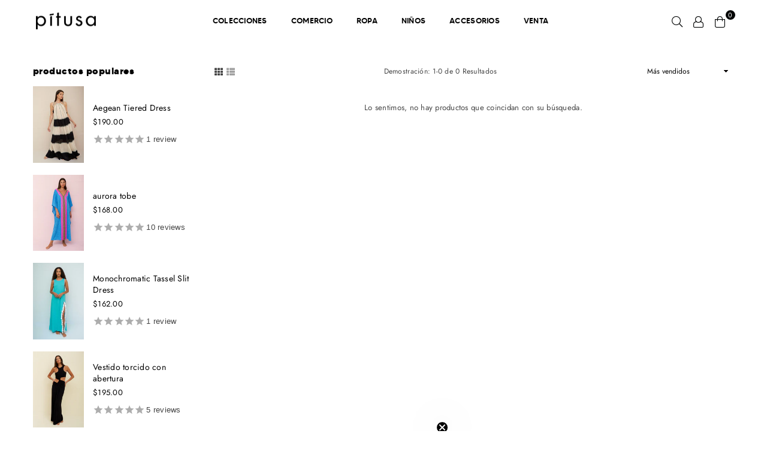

--- FILE ---
content_type: text/json
request_url: https://conf.config-security.com/model
body_size: 88
content:
{"title":"recommendation AI model (keras)","structure":"release_id=0x34:4a:79:60:73:7e:20:38:6c:2a:4a:24:3f:77:57:23:46:2e:52:4a:61:2d:57:43:21:5b:45:44:4b;keras;bb4qfkf823mrbqbvgpjdzxumt6mptookf5iawoub0gb6p1hoqbyvugrpxhg59axezdrblrw2","weights":"../weights/344a7960.h5","biases":"../biases/344a7960.h5"}